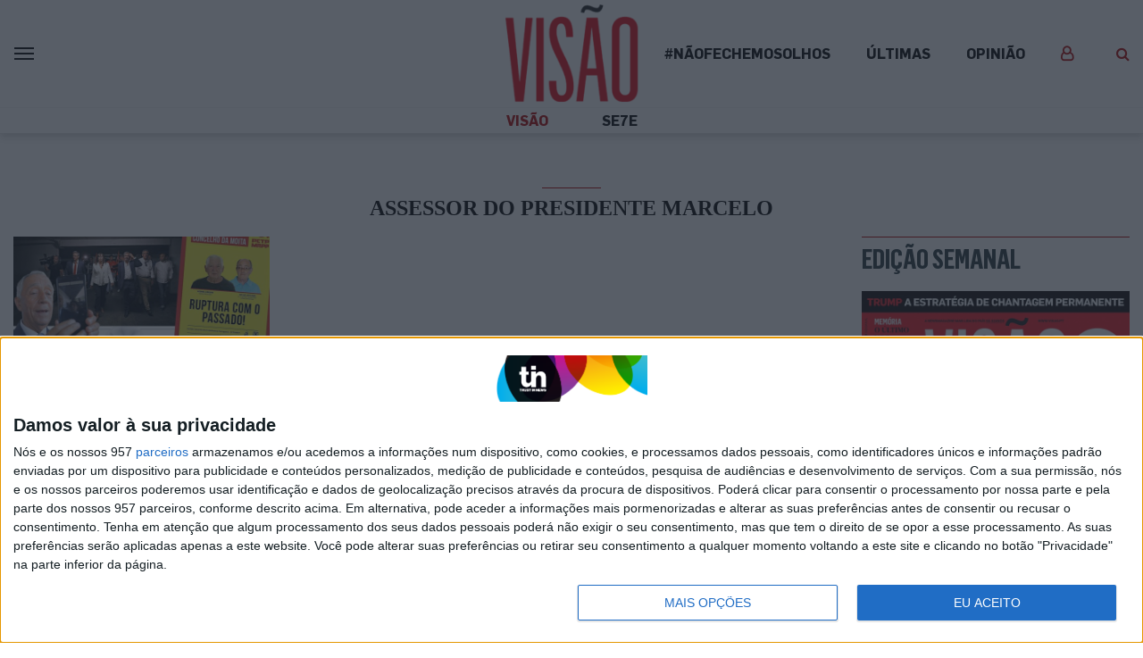

--- FILE ---
content_type: text/html; charset=UTF-8
request_url: https://visao.pt/tag/assessor-do-presidente-marcelo/
body_size: 19306
content:
<!doctype html>
<html lang="pt-PT">
  <head>
  <meta charset="utf-8">
  <meta http-equiv="x-ua-compatible" content="ie=edge">
  <meta name="viewport" content="width=device-width, initial-scale=1, shrink-to-fit=no">
  <!--
:::::::::::::::::::::::::::::::::::::::::::::::::::::::::::::::::::::::::::::::::::::::::::::::::::::::::::::::::::::::::::::
:::::::::::::::::::::::::::::::::::::::::::::::::::::::::::::*:::::::::::::::::::::::::::::::::::::::::::::::::::::::::::::::
::::::::::::::::::::::::::::::::::::::::::::::::**********FFFFFFFFFFF*********:::::::::::::::::::::::::::::::::::::::::::::::
::::::::::::::::::::::::::::::::::::::::::::***************************FF*********:::::::::::::::::::::::::::::::::::::::::::
::::::::::::::::::::::::::::::::::::::::::*********FFFF*****FFF**FFFFFFFFFFFFF**FF***::::::::::::::::::::::::::::::::::::::::
::::::::::::::::::::::::::::::::::::::::*********************F*FFFFIFFFFFFFFFF****FFF***:::::::::::::::::::::::::::::::::::::
:::::::::::::::::::::::::::::::::::::*************************FFFFF****FFFFFFFFFF**********::::::::::::::::::::::::::::::::::
::::::::::::::::::::::::::::::::::******************************************FFFFFFFF*F******:::::::::::::::::::::::::::::::::
::::::::::::::::::::::::::::::***FFFF*****************************************FFFFFFFFF****F**:::::::::::::::::::::::::::::::
::::::::::::::::::::::::::::*FIV$$IF*******************************************FFFFFFFF**FFFF***:::::::::::::::::::::::::::::
:::::::::::::::::::::::::::FV$$$$VFF***********************************************FFFFF***FVIF**::::::::::::::::::::::::::::
:::::::::::::::::::::::::*V$$$$$$VF****************************************************FF***FV$VF*:::::::::::::::::::::::::::
:::::::::::::::::::::::*$$$$$$$$VF********::::::::::::::::::::::::::**************************F$$$*::::::::::::::::::::::::::
::::::::::::::::::::::V$$N$$$$$$VF*******::::::::::::::::::::::::::::**************************F$$$*:::::::::::::::::::::::::
::::::::::::::::::::*$$$NNN$$$$VF********::::::::::::::::::::::::::::***************************I$$$*::::::::::::::::::::::::
:::::::::::::::::::FV$$$NNNN$$VFF********:::::::::::::::::::::::::::::******:::******************F$$$*:::::::::::::::::::::::
::::::::::::::::::F$$NNNNNNN$$IF********:::::::::::::::::::::::::::::::****:::::******************V$$$*::::::::::::::::::::::
:::::::::::::::::*$$NNNNNNN$$VF********::::::::::::::::::::::::::::::::**::::::*******************F$$$$$*::::::::::::::::::::
::::::::::::::::*$NNNNNNNNN$$V********::::::::::::::::::::::::::::::::***::::*********************FV$$$$V*:::::::::::::::::::
:::::::::::::::FNNNNNNNNMNN$$F********:::::::::::::::::::::::::::::::::**::::*********************FIV$$N$I*::::::::::::::::::
::::::::::::::$NNNNNNNNNNNN$VIF*******:::::::::::::::::::::::::::**::::****:*********************FFFV$N$N$F::::::::::::::::::
::::::::::::::$NNNNNNNNNNNN$$V********::::::::::::::::::::::::::********************************FFFFV$NN$$V::::::::::::::::::
::::::::::::::$NNNNNNNNNNNN$VI********:::::::::::::::::::::::::::********************************FFFF$NNN$V::::::::::::::::::
::::::::::::::$NNNNNNNNMMNN$VF*******:::::::::::::::::::::::::::::****:::*::::********************FFF$NNNN$*:::::::::::::::::
::::::::::::::NNNNNNNNNNMNN$IF********::::::::******::::::::::::::::**:::*::::********************FFFVNNNNN$F::::::::::::::::
::::::::::::**NNNNNNNNNNNNN$I****************FFFFFFFF********:::::::**:::***::*********************FFVNNNNNN$*:::::::::::::::
:::::::::::*$$$NNNNMNNNNMNN$I******:******FFFFIFVVFVV$$$$VVFF*********::************FFFIVVVVVVF**FFFFFNNNN$N$F**:::::::::::::
:::::::::::$$FV$$NNNNNNNMMN$F**********FFFF************FIFFFFFFF***************FFFIV$$$$NNNNNN$$IFFFFFNNNNN$$$$V:::::::::::::
::::::::::*FVFFFV$$VVNNMMMN$F**********FF******:::***********F*FF***::****FFFFFVV$$$$$$$$$$$$$$$$$FFFFNNNNNN$$$V:::::::::::::
::::::::::*VF***I$$$$NNNMNN$F*************************FFFFF********:::****FIVIVVVFF********FFFIVV$FFFFNNNNN$VVF*:::::::::::::
:::::::::::**F**FFFV$$NNN$$V***************FFFFFVVVV$$$VVVVIFF***::::::****IVVF**F******FFFFFFFFVVFFFF$NN$$$F**::::::::::::::
:::::::::::::::*F****FV$$$$F**************FFIVF**VV$$VF**FVFF***::::::::***FVVVVVVI$V$$$$V$VVVVFIIFFFF$NNN$FFF*::::::::::::::
:::::::::::::::*****::*F$$$F*******::*********************F*****:::::::****FVVIFFF*FFV$$VFV$$$$VVIFFFF$N$VIF*::::::::::::::..
::::::::::::::::***:::**FV$F*********:************************:::::::::*****FFFFFF****FFFIIIVV$VVIFFFF$N$::F*::::::::::::....
::::::::::::::::***::****FFF********:::::::***************:::::::::::::*****FFF*****FFFFFIIFFIIFFFFFFF$$F::*::::::::.........
:::::::::::::::::**:*****IFF********:::::::::******************:::::::::****FFFF*********FFFFFF***FFFF$$*:*::::::............
:::::::::::::::::**:*****FF*********::::::::::::::*********::::::::::*:******FFFF*****************FFFF$$::::::::.............
:::::::::::::::::*******FVIF*********:::::::::::::::::::::***::::::::::::*****FFF******************FF*$*::::::...............
:::::::::::::::::*******VVVF**********::::::::::::::::******::::::::::::::*****FFF*****************FFF$*::::::::.............
:::::::::::::::::****::*VVF************::::::::::::*****FF**:::::::::::::********FF****************FFFV::::::::::..:::.......
::::::::::::::::::**:::*IFF**************:::::::****FFVI*****::******:*******FFFFIVVF**************FFFF::::::::::::::::......
:::::::::::::::::****::*IFF***********************FVVIF*******FFVIF********FV$$VVVVVVFF*********FFFFFF*:::::::::::::::.......
:::::::::::::::::****::*IFF*********************FV$VF*********FIFFFIF*FFF$$$NN$$$VVVIVVF****FFFFFFFFFF*:::::::::::::::.......
::::::::::::::::::***:**FFF*******************FVVVF***FF*FFFFFFFFFFVIFF$$$$$$$$$$$$VVIV$VFFFFFFFFFFFFF*:::::::::.:::::.......
:::::::::::::::::::****FFIIFF*****************IVFIF*****F********FFFVFFVVVV$$$$$$$VV$VVVVVIFIFFFVIFFFF*::::::::::::.::.......
:::::::::::::::::::::**FFFFIFF***************F$FVVVII******************FFFFFFFV$$$$V$$$$V$$FFFFIIIIIFV*::::::::::::..::::....
:::::::::::::::::::**IVVVFFFIF***************FVIVVVVVVVFF******************FFFFIIVV$$$$V$$$IFFIIVVVVVV*::::::::::::..:...:...
:::::::::::::::::::*****VFFFVF****************FIIF***FVF**:::::::::******FVIVV$$$$$$$$$VVVFFFVVVVVV$VV*::::::::::::.::...:...
:::::::::::::::::::::::*VVFIVIF****************F****************************FIV$$$VFFFFVVF**FVV$$$$VVF:::::::::.::::::.......
::::::::::::::::::::::**VVVFVIFFFF*****F*************:*********************FFFFIIIFF***F***FI$$$$$VVV*:::::::::::::::........
:::::::::::::::::::::::**VVIFFFIF*****FF*************::*******************FFFFFFFFF****FFFFIV$$$VVVVV*:..:::.::::.:..........
::::::::::::::::::::::::*IVVVVIIF*FF*FFFFFF************:::::::*****F*FFFFFFFF**F**FFFFFFVIVV$VVV$$$VF::::::::.::::::::.......
::::::::::::::::::::::::*F$$$VVVFIFF*FI******FF*********:**::::********F*********F*FFFFV$$$$$$$$$$$I*:::::::::::::::::.......
:::::::::::::::::::**::::*$$$$$VV$VVFFF*F*F*FFF************************F*********FFFFFFI$$$$VVVV$$$*:::::::::::::::::::::....
:::::::::::::::::*V*::::::F$V$$$$$$$VIFF*F*F*FF*****************************FFF***FFFFFV$$$$V$$$$$*:::::::::::::.:::::::.....
::::::::::::::::*$$:::::::*$*VV$$$$$VIVVFFFFFVF*F***********************F**FFFFF*F*FFVVV$$$$$$$$V*::::::::::::::.:::::......:
:::::::::::::::F$$$::::::::F**IVV$$$$VVVIVIFFVVFF**********FFF************FFVVVVFFFFFV$$$$$$$$$V::::::.:::::::::..::::......:
:::::::::::::*V$$NV..::...:****FV$$NN$$VVVVV$VVVVFF************************FIIFFFFFF*V$$$$$$$V*:::::::::::::::::::::::......:
:::::::::::*V$$$$$F..::....:*****FV$$$$$$VIFVVVVVFFF****************FFFFFFFFFFFVFFFFI$$$$$$$$F:::::::::::::::::::::.::.......
::::::::**V$$$$$$$*..::.....::****FIVFV$$$$$VVIV$VVII*************FFVIIFFFFFIFFFFFFV$$$$NN$$VF*::::::::::::::::::::::::::....
:::::**V$$$$$$$$$$*:..::.....::********FIVV$$$V$$VVVIIVF*******FFFFVVVVVFFF*FF*FFV$$$$N$$$$$VFF*:::::::::::::::::::::::::::..
::*FV$$$$$$$$$$$$$F:..:::......::********FFIV$$$$$$VVFVVFVFFFFFFFFFVVFVFFIVVVV$$$$$$$$$$NN$$VFF**FF**:::::::::::::::::::::::.
FV$$$$$$$$$$$$$$$$F::.:::.......::**********FFFVV$$$$$$$$VVVFVV$VVV$$$$$$$$$$$$$$$$$$$$$NN$VFF****$N$$VF*:::::::::::.:::::::.
$$$$$$$$$$$$$$$$$$V*:..::.....:..:::************FFFIVVV$V$VVVVVVVV$VVV$V$V$$$$$$$$V$$$$$N$VFF****:*$$NNNN$V*:::::::.:.:::::::
$$$$$$$$$$$$$$$$$$$*::..:.........:::**************FFFFVIVIV$$$$$V$V$$$VV$V$$$VVV$$$V$$$N$FF*****:*$$$NNNNNN$I**:::::::::::::
$$$$$$$$$$$$$$$$$$$V*::..:......::..:::*F*****************FFIIVVV$$$$V$$$$$VVVVVVVVVVV$$NV*****::::FN$NNNNNNNNNNN$V**::::::::
$$$$$$$$$$$$$$$$$$$$I::..:............::*FF*******************FFFFIVVVVVVVVVVVVVVVVVVV$$$F****:::::*$NNNNNNNNNNNNNNNN$F**::::
$$$$$$$$$$$$$$$$$$$$$*::...........:...::*FFF*******************FFFFIIVVVVVVVVIFFIIIIVV$$F***:::::::*NNNNNNNNNNNNNNNNNNN$$IF*
$$$$$$$$$$$$$$$$$$$$$$:::............:...::**FF******************FFFFFFFIFFFFFFFFFFFFIV$V**::::::::::$NNNNNNNNNNNNNNNNNNNNN$$
$$$$$$$$$$$$$$$$$$$$$$F:::................:::**FF**************FFFFFFFFFFFFFFFFFFFFFFFIVF*::::::::V*:*NNNNNNNNNNNNNNNNNNNNNNN
$$$$$$$$$$$$$$$$$$$$$$$*:::.......:.........:::*FFF**************************FFFFFFFFFFV*::::::::*V**FNNNNNNNNNNNNNMNNNNNNNNN
$$$$$$$$$$$$$$$$$$$$$$$$::::......::......::*F**:*FFF**************************FFFFFFFFF*:::::::*FF**NNNNNNNNNNNNNNNNNNNNNNNN
NNNN$$$$$$$$$$$$$$$$$$$$*::::...........:..:F**::::****************************FFFFFFFFF*::::::*FF**$NNNNNNNNNNNNNNNNNNNNNNNN
$$$$$$$$$$$$$$$$$$$$$$$$$:::::..........:.:*F*:::::.:**************************FFFFFF*F*::::::*IF**NNNNNNNNNNNNNNNNNNNNNNNNNN
$$$$$$$$$$$$$$$$$$$$$$$$$*:.::::.......:::*F*:::..::.::FFF*********************FFFFF****::::*FF**F*NMNNNNNNNNNNNNNNNNNNNNNNNN
$$$$$$$$$$$$$$$$$$$$$$$$$$*:..:::........:***:::...::..*FFF********************FFFFF***::*FFF***VF*$NNNNNNNNNNNNNNNNNNNNNNNNN

Em memória do Pedro Oliveira (1972-2021)
-->

              <script>
                (function () {
                        window._egoiaq = window._egoiaq || [];
                        var url = (("https:" == document.location.protocol) ? "https://egoimmerce.e-goi.com/" : "http://egoimmerce.e-goi.com/");
                        var url_cdn = (("https:" == document.location.protocol) ? "https://cdn-te.e-goi.com/" : "http://cdn-te.e-goi.com/");
                        var d = document, g = d.createElement('script'), s = d.getElementsByTagName('script')[0];
                        g.type = 'text/javascript';
                        g.defer = true;
                        g.async = true;
                        g.src = url_cdn + 'egoimmerce.js';
                        s.parentNode.insertBefore(g, s);
                        window._egoiaq.push(['setClientId', 446488]);
                        window._egoiaq.push(['setListId', 72]);
                        
                        window._egoiaq.push(['setTrackerUrl', url + 'collect']);
                        window._egoiaq.push(['trackPageView']);
                    }
                )();
            </script>
            
	<!-- This site is optimized with the Yoast SEO plugin v15.9.2 - https://yoast.com/wordpress/plugins/seo/ -->
	<title>Visão | assessor do Presidente Marcelo</title>
	<meta name="robots" content="noindex, follow" />
	<meta property="og:locale" content="pt_PT" />
	<meta property="og:type" content="article" />
	<meta property="og:title" content="Visão | assessor do Presidente Marcelo" />
	<meta property="og:url" content="https://visao.pt/tin-gallery/galeria-carros-2/attachment/audi-jpg/" />
	<meta property="og:site_name" content="Visão" />
	<meta name="twitter:card" content="summary_large_image" />
	<meta name="twitter:site" content="@Visao_pt" />
	<script type="application/ld+json" class="yoast-schema-graph">{"@context":"https://schema.org","@graph":[{"@type":"Organization","@id":"https://visao.pt/#organization","name":"Vis\u00e3o","url":"https://visao.pt/","sameAs":["https://facebook.com/visaopt","https://www.instagram.com/revista_visao/","https://twitter.com/Visao_pt","https://www.facebook.com/visaopt/","https://www.instagram.com/revista_visao/","https://twitter.com/visao_pt/"],"logo":{"@type":"ImageObject","@id":"https://visao.pt/#logo","inLanguage":"pt-PT","url":"https://images.trustinnews.pt/uploads/sites/5/2019/11/visao-logo.png","width":"1146","height":"830","caption":"Vis\u00e3o"},"image":{"@id":"https://visao.pt/#logo"}},{"@type":"WebSite","@id":"https://visao.pt/#website","url":"https://visao.pt/","name":"Vis\u00e3o","description":"Vis\u00e3o | Not\u00edcias da atualidade nacional e internacional reportagens e multim\u00e9dia","publisher":{"@id":"https://visao.pt/#organization"},"potentialAction":[{"@type":"SearchAction","target":"https://visao.pt/?s={search_term_string}","query-input":"required name=search_term_string"}],"inLanguage":"pt-PT"},{"@type":"CollectionPage","@id":"https://visao.pt/tag/assessor-do-presidente-marcelo/#webpage","url":"https://visao.pt/tag/assessor-do-presidente-marcelo/","name":"Vis\u00e3o | assessor do Presidente Marcelo","isPartOf":{"@id":"https://visao.pt/#website"},"breadcrumb":{"@id":"https://visao.pt/tag/assessor-do-presidente-marcelo/#breadcrumb"},"inLanguage":"pt-PT","potentialAction":[{"@type":"ReadAction","target":["https://visao.pt/tag/assessor-do-presidente-marcelo/"]}]},{"@type":"BreadcrumbList","@id":"https://visao.pt/tag/assessor-do-presidente-marcelo/#breadcrumb","itemListElement":[{"@type":"ListItem","position":"1","item":{"@type":"WebPage","@id":"https://visao.pt/","url":"https://visao.pt/","name":"In\u00edcio"}},{"@type":"ListItem","position":"2","item":{"@type":"WebPage","@id":"https://visao.pt/tag/assessor-do-presidente-marcelo/","url":"https://visao.pt/tag/assessor-do-presidente-marcelo/","name":"assessor do Presidente Marcelo"}}]}]}</script>
	<!-- / Yoast SEO plugin. -->


<link rel='dns-prefetch' href='//visao.pt' />
<link rel='dns-prefetch' href='//sso.trustinnews.pt' />
<link rel='dns-prefetch' href='//accounts.google.com' />
<link rel='dns-prefetch' href='//news.google.com' />
<link rel='dns-prefetch' href='//cdn.radiantmediatechs.com' />
<link rel='dns-prefetch' href='//securepubads.g.doubleclick.net' />
<link rel='dns-prefetch' href='//www.google.com' />
<link rel='dns-prefetch' href='//s.w.org' />
<link rel='dns-prefetch' href='//images.trustinnews.pt' />
<link rel="alternate" type="application/rss+xml" title="Feed de etiquetas Visão &raquo; assessor do Presidente Marcelo" href="https://visao.pt/tag/assessor-do-presidente-marcelo/feed/" />
		<!-- This site uses the Google Analytics by MonsterInsights plugin v7.18.0 - Using Analytics tracking - https://www.monsterinsights.com/ -->
							<script src="//www.googletagmanager.com/gtag/js?id=UA-112271777-2"  type="text/javascript" data-cfasync="false" async></script>
			<script type="text/javascript" data-cfasync="false">
				var mi_version = '7.18.0';
				var mi_track_user = true;
				var mi_no_track_reason = '';
				
								var disableStr = 'ga-disable-UA-112271777-2';

				/* Function to detect opted out users */
				function __gtagTrackerIsOptedOut() {
					return document.cookie.indexOf( disableStr + '=true' ) > - 1;
				}

				/* Disable tracking if the opt-out cookie exists. */
				if ( __gtagTrackerIsOptedOut() ) {
					window[disableStr] = true;
				}

				/* Opt-out function */
				function __gtagTrackerOptout() {
					document.cookie = disableStr + '=true; expires=Thu, 31 Dec 2099 23:59:59 UTC; path=/';
					window[disableStr] = true;
				}

				if ( 'undefined' === typeof gaOptout ) {
					function gaOptout() {
						__gtagTrackerOptout();
					}
				}
								window.dataLayer = window.dataLayer || [];
				if ( mi_track_user ) {
					function __gtagTracker() {dataLayer.push( arguments );}
					__gtagTracker( 'js', new Date() );
					__gtagTracker( 'set', {
						'developer_id.dZGIzZG' : true,
						                    });
					__gtagTracker( 'config', 'UA-112271777-2', {
						forceSSL:true,					} );
										window.gtag = __gtagTracker;										(
						function () {
							/* https://developers.google.com/analytics/devguides/collection/analyticsjs/ */
							/* ga and __gaTracker compatibility shim. */
							var noopfn = function () {
								return null;
							};
							var newtracker = function () {
								return new Tracker();
							};
							var Tracker = function () {
								return null;
							};
							var p = Tracker.prototype;
							p.get = noopfn;
							p.set = noopfn;
							p.send = function (){
								var args = Array.prototype.slice.call(arguments);
								args.unshift( 'send' );
								__gaTracker.apply(null, args);
							};
							var __gaTracker = function () {
								var len = arguments.length;
								if ( len === 0 ) {
									return;
								}
								var f = arguments[len - 1];
								if ( typeof f !== 'object' || f === null || typeof f.hitCallback !== 'function' ) {
									if ( 'send' === arguments[0] ) {
										var hitConverted, hitObject = false, action;
										if ( 'event' === arguments[1] ) {
											if ( 'undefined' !== typeof arguments[3] ) {
												hitObject = {
													'eventAction': arguments[3],
													'eventCategory': arguments[2],
													'eventLabel': arguments[4],
													'value': arguments[5] ? arguments[5] : 1,
												}
											}
										}
										if ( 'pageview' === arguments[1] ) {
											if ( 'undefined' !== typeof arguments[2] ) {
												hitObject = {
													'eventAction': 'page_view',
													'page_path' : arguments[2],
												}
											}
										}
										if ( typeof arguments[2] === 'object' ) {
											hitObject = arguments[2];
										}
										if ( typeof arguments[5] === 'object' ) {
											Object.assign( hitObject, arguments[5] );
										}
										if ( 'undefined' !== typeof arguments[1].hitType ) {
											hitObject = arguments[1];
											if ( 'pageview' === hitObject.hitType ) {
												hitObject.eventAction = 'page_view';
											}
										}
										if ( hitObject ) {
											action = 'timing' === arguments[1].hitType ? 'timing_complete' : hitObject.eventAction;
											hitConverted = mapArgs( hitObject );
											__gtagTracker( 'event', action, hitConverted );
										}
									}
									return;
								}

								function mapArgs( args ) {
									var arg, hit = {};
									var gaMap = {
										'eventCategory': 'event_category',
										'eventAction': 'event_action',
										'eventLabel': 'event_label',
										'eventValue': 'event_value',
										'nonInteraction': 'non_interaction',
										'timingCategory': 'event_category',
										'timingVar': 'name',
										'timingValue': 'value',
										'timingLabel': 'event_label',
										'page' : 'page_path',
										'location' : 'page_location',
										'title' : 'page_title',
									};
									for ( arg in args ) {
										if ( args.hasOwnProperty(arg) && gaMap.hasOwnProperty(arg) ) {
											hit[gaMap[arg]] = args[arg];
										} else {
											hit[arg] = args[arg];
										}
									}
									return hit;
								}

								try {
									f.hitCallback();
								} catch ( ex ) {
								}
							};
							__gaTracker.create = newtracker;
							__gaTracker.getByName = newtracker;
							__gaTracker.getAll = function () {
								return [];
							};
							__gaTracker.remove = noopfn;
							__gaTracker.loaded = true;
							window['__gaTracker'] = __gaTracker;
						}
					)();
									} else {
										console.log( "" );
					( function () {
							function __gtagTracker() {
								return null;
							}
							window['__gtagTracker'] = __gtagTracker;
							window['gtag'] = __gtagTracker;
					} )();
									}
			</script>
				<!-- / Google Analytics by MonsterInsights -->
				<script type="text/javascript">
			window._wpemojiSettings = {"baseUrl":"https:\/\/s.w.org\/images\/core\/emoji\/13.0.1\/72x72\/","ext":".png","svgUrl":"https:\/\/s.w.org\/images\/core\/emoji\/13.0.1\/svg\/","svgExt":".svg","source":{"concatemoji":"https:\/\/visao.pt\/wp-includes\/js\/wp-emoji-release.min.js"}};
			!function(e,a,t){var n,r,o,i=a.createElement("canvas"),p=i.getContext&&i.getContext("2d");function s(e,t){var a=String.fromCharCode;p.clearRect(0,0,i.width,i.height),p.fillText(a.apply(this,e),0,0);e=i.toDataURL();return p.clearRect(0,0,i.width,i.height),p.fillText(a.apply(this,t),0,0),e===i.toDataURL()}function c(e){var t=a.createElement("script");t.src=e,t.defer=t.type="text/javascript",a.getElementsByTagName("head")[0].appendChild(t)}for(o=Array("flag","emoji"),t.supports={everything:!0,everythingExceptFlag:!0},r=0;r<o.length;r++)t.supports[o[r]]=function(e){if(!p||!p.fillText)return!1;switch(p.textBaseline="top",p.font="600 32px Arial",e){case"flag":return s([127987,65039,8205,9895,65039],[127987,65039,8203,9895,65039])?!1:!s([55356,56826,55356,56819],[55356,56826,8203,55356,56819])&&!s([55356,57332,56128,56423,56128,56418,56128,56421,56128,56430,56128,56423,56128,56447],[55356,57332,8203,56128,56423,8203,56128,56418,8203,56128,56421,8203,56128,56430,8203,56128,56423,8203,56128,56447]);case"emoji":return!s([55357,56424,8205,55356,57212],[55357,56424,8203,55356,57212])}return!1}(o[r]),t.supports.everything=t.supports.everything&&t.supports[o[r]],"flag"!==o[r]&&(t.supports.everythingExceptFlag=t.supports.everythingExceptFlag&&t.supports[o[r]]);t.supports.everythingExceptFlag=t.supports.everythingExceptFlag&&!t.supports.flag,t.DOMReady=!1,t.readyCallback=function(){t.DOMReady=!0},t.supports.everything||(n=function(){t.readyCallback()},a.addEventListener?(a.addEventListener("DOMContentLoaded",n,!1),e.addEventListener("load",n,!1)):(e.attachEvent("onload",n),a.attachEvent("onreadystatechange",function(){"complete"===a.readyState&&t.readyCallback()})),(n=t.source||{}).concatemoji?c(n.concatemoji):n.wpemoji&&n.twemoji&&(c(n.twemoji),c(n.wpemoji)))}(window,document,window._wpemojiSettings);
		</script>
		<style type="text/css">
img.wp-smiley,
img.emoji {
	display: inline !important;
	border: none !important;
	box-shadow: none !important;
	height: 1em !important;
	width: 1em !important;
	margin: 0 .07em !important;
	vertical-align: -0.1em !important;
	background: none !important;
	padding: 0 !important;
}
</style>
	<link rel='stylesheet' id='wp-block-library-css'  href='https://visao.pt/wp-includes/css/dist/block-library/style.min.css' type='text/css' media='all' />
<link rel='stylesheet' id='wp-block-library-theme-css'  href='https://visao.pt/wp-includes/css/dist/block-library/theme.min.css' type='text/css' media='all' />
<link rel='stylesheet' id='tin-sso-css'  href='https://visao.pt/content/plugins/tin-sso/public/css/tin-sso-public.css' type='text/css' media='all' />
<link rel='stylesheet' id='dip-gutenberg-media-blocks-css'  href='https://visao.pt/content/plugins/dip-gutenberg-media-blocks//assets/dist/styles/public-09d4ff04.css' type='text/css' media='all' />
<link rel='stylesheet' id='dip-gutenberg-media-blocks_gutenberg-css'  href='https://visao.pt/content/plugins/dip-gutenberg-media-blocks//assets/dist/styles/gutenberg-09d4ff04.css' type='text/css' media='all' />
<link rel='stylesheet' id='dashicons-css'  href='https://visao.pt/wp-includes/css/dashicons.min.css' type='text/css' media='all' />
<link rel='stylesheet' id='egoi-for-wp-css'  href='https://visao.pt/content/plugins/smart-marketing-for-wp/public/css/egoi-for-wp-public.css' type='text/css' media='' />
<link rel='stylesheet' id='tin-publishing-sites-css'  href='https://visao.pt/content/plugins/tin-publishing-sites/assets/dist/styles/public-bc0808e7.css' type='text/css' media='all' />
<link rel='stylesheet' id='tin-publishing-sites_gutenberg-css'  href='https://visao.pt/content/plugins/tin-publishing-sites/assets/dist/styles/gutenberg-bc0808e7.css' type='text/css' media='all' />
<link rel='stylesheet' id='sage/main.css-css'  href='https://visao.pt/content/themes/tin-visao-theme/dist/styles/main_4ce4dc6d.css' type='text/css' media='all' />
<script type='text/javascript' src='https://visao.pt/content/plugins/smart-marketing-for-wp/admin/js/egoi-for-wp-canvas.js' id='canvas-loader-js'></script>
<script type='text/javascript' src='https://visao.pt/wp-includes/js/jquery/jquery.min.js' id='jquery-core-js'></script>
<script type='text/javascript' id='monsterinsights-frontend-script-js-extra'>
/* <![CDATA[ */
var monsterinsights_frontend = {"js_events_tracking":"true","download_extensions":"doc,pdf,ppt,zip,xls,docx,pptx,xlsx","inbound_paths":"[]","home_url":"https:\/\/visao.pt","hash_tracking":"false","ua":"UA-112271777-2"};
/* ]]> */
</script>
<script type='text/javascript' src='https://visao.pt/content/plugins/google-analytics-for-wordpress/assets/js/frontend-gtag.min.js' id='monsterinsights-frontend-script-js'></script>
<script type='text/javascript' id='sso-js-client-js-extra'>
/* <![CDATA[ */
var tinssoConfig = {"ajaxUrl":"https:\/\/visao.pt\/wp-admin\/admin-ajax.php?shortinit=true","oauth":{"authorizeUrl":"https:\/\/sso.trustinnews.pt\/oauth2\/authorize\/","resourceOwnerDetails":"https:\/\/sso.trustinnews.pt\/api\/v1\/accounts\/me\/","clientId":"nksgV74SW3DS2sHDovEUUo5pyACE7yEdYWA3a4jB","crossStateFrameUrl":"https:\/\/sso.trustinnews.pt\/sso\/cross-state\/","redirectUri":"https:\/\/visao.pt\/sso-loading\/","crossStateLogoutFrameUrl":"https:\/\/sso.trustinnews.pt\/sso\/cross-state\/logout\/","signupUrl":"https:\/\/sso.trustinnews.pt\/accounts\/signup\/","frameUrl":"https:\/\/sso.trustinnews.pt\/oauth2\/authorize\/?client_id=nksgV74SW3DS2sHDovEUUo5pyACE7yEdYWA3a4jB&response_type=code&redirect_uri=https:\/\/visao.pt\/sso-loading\/","logoutButtonUrl":"https:\/\/sso.trustinnews.pt\/accounts\/logout\/","socialLoginUrl":"https:\/\/sso.trustinnews.pt\/api\/v1\/accounts\/social\/google\/","mobileCookieName":"tin_sso_mobile_auth"},"isUserLoggedIn":""};
/* ]]> */
</script>
<script type='text/javascript' src='https://sso.trustinnews.pt/static/tin-cross-state.min.js?v=1.3.3' id='sso-js-client-js'></script>
<script type='text/javascript' src='https://visao.pt/content/plugins/tin-sso/public/js/tin-sso.jquery.js' id='tin-sso-js'></script>
<script type='text/javascript' src='https://visao.pt/content/plugins/dip-gutenberg-media-blocks//assets/dist/scripts/public-09d4ff04.js' id='dip-gutenberg-media-blocks-js'></script>
<script type='text/javascript' id='ajax-script-js-extra'>
/* <![CDATA[ */
var ajax_object = {"ajax_url":"https:\/\/visao.pt\/wp-admin\/admin-ajax.php"};
/* ]]> */
</script>
<script type='text/javascript' src='https://visao.pt/content/plugins/smart-marketing-for-wp/public/js/egoi-for-wp-forms.js' id='ajax-script-js'></script>
<script type='text/javascript' id='tin-publishing-sites-js-extra'>
/* <![CDATA[ */
var loadedFonts = ["Noto Serif","Noto Serif","Flama Condensed","Oswald","Roboto"];
var currentPostId = [null];
var pubSlug = ["MO"];
var mobileApp = [""];
var RMPlicenseKey = "eWRkcW9la2V2ekAxNjg0MzIz";
var RMPAlternative = {"hide":""};
var pub = {"vert":[],"horz":[],"oop":[],"fEnd":[]};
/* ]]> */
</script>
<script type='text/javascript' src='https://visao.pt/content/plugins/tin-publishing-sites/assets/dist/scripts/public-bc0808e7.js' id='tin-publishing-sites-js'></script>
<script type='text/javascript' src='https://accounts.google.com/gsi/client' async defer></script><script type='text/javascript' src='https://news.google.com/swg/js/v1/swg.js' async subscriptions-control="manual"></script><script type='text/javascript' src='https://news.google.com/swg/js/v1/swg-gaa.js' async></script><script type='text/javascript' src='https://cdn.radiantmediatechs.com/rmp/9.2.2/js/rmp.min.js' id='rmp-js'></script>
<script type='text/javascript' src='https://securepubads.g.doubleclick.net/tag/js/gpt.js' id='gpt-js'></script>
<link rel="wlwmanifest" type="application/wlwmanifest+xml" href="https://visao.pt/wp-includes/wlwmanifest.xml" /> 

<style type="text/css">
.tin_partnership-template .auto-pub,
.partnership-popup .auto-pub,
.partnership-popup [data-pub-formatid="Leaderboard"] {
  display: none !important;
}
body:not(.wp-admin) .sidebar-block-wrapper .sidebar-block-free .sidebar-block-free-inner > div.is-style-two-columns + .auto-pub {
    flex-basis: auto;
}
	.egoi-bell a {
		position: fixed;
    	z-index: 999999999;
    	border: none;
    	bottom: 70px;
    	right: 15px;
		height: 50px;
		width: 50px;
		cursor: pointer;
		border-radius: 50%;
		border-width: 0;
		border-style: solid;
		box-shadow: 0 1px 3px 0 rgba(0, 0, 0, 0.28);
		color: #F0F0F0;
    	border-color: #c42d2f;
    	background-color: #c42d2f;
		display: block;
		padding: 10px 10px 0px 12px;
	}
	
	.egoi-bell svg {
		fill: white;
	}
</style>

<link href="https://cdn3.richaudience.com/ab083674fb8200b877a6983126e4477d/publicoComunicacao/prebid.js" rel="preload" as="script">
<link href="https://cdn3.richaudience.com/ab083674fb8200b877a6983126e4477d/publicoComunicacao/bundle.js" rel="preload" as="script">
<link href="https://cdn3.richaudience.com/ab083674fb8200b877a6983126e4477d/publicoComunicacao/init.js" rel="preload" as="script">

<script>
    let raCreateWrapper = document.createElement('script');
    raCreateWrapper.async = 'async';
    raCreateWrapper.src = 'https://cdn3.richaudience.com/ab083674fb8200b877a6983126e4477d/publicoComunicacao/init.js';
    document.querySelector('head').appendChild(raCreateWrapper);
</script><link rel='stylesheet' type='text/css' href='https://fonts.googleapis.com/css?family=Noto+Serif:300,400,600,700,800' media='all' /><link rel='stylesheet' type='text/css' href='https://fonts.googleapis.com/css?family=Noto+Serif:300,400,600,700,800' media='all' /><link rel='stylesheet' type='text/css' href='https://fonts.googleapis.com/css?family=Oswald:300,400,600,700,800' media='all' /><link rel='stylesheet' type='text/css' href='https://fonts.googleapis.com/css?family=Roboto:300,400,600,700,800' media='all' /><!-- Marfeel ID -->
<script type="text/javascript">
    // @codingStandardsIgnoreLine
    function e(e){var t=!(arguments.length>1&&void 0!==arguments[1])||arguments[1],c=document.createElement("script");c.src=e,t?c.type="module":(c.async=!0,c.type="text/javascript",c.setAttribute("nomodule",""));var n=document.getElementsByTagName("script")[0];n.parentNode.insertBefore(c,n)}function t(t,c,n){var a,o,r;null!==(a=t.marfeel)&&void 0!==a||(t.marfeel={}),null!==(o=(r=t.marfeel).cmd)&&void 0!==o||(r.cmd=[]),t.marfeel.config=n,t.marfeel.config.accountId=c;var i="https://sdk.mrf.io/statics";e("".concat(i,"/marfeel-sdk.js?id=").concat(c),!0),e("".concat(i,"/marfeel-sdk.es5.js?id=").concat(c),!1)}!function(e,c){var n=arguments.length>2&&void 0!==arguments[2]?arguments[2]:{};t(e,c,n)}(window,1508,{} /*config*/);
</script>
<meta name='google-signin-client_id' content='238443775459-tsa1l04khl99m6fpl4rel1v86f5t3j8q.apps.googleusercontent.com' /><link rel="icon" href="https://images.trustinnews.pt/uploads/sites/5/2019/11/cropped-favicon-32x32.jpg" sizes="32x32" />
<link rel="icon" href="https://images.trustinnews.pt/uploads/sites/5/2019/11/cropped-favicon-192x192.jpg" sizes="192x192" />
<link rel="apple-touch-icon" href="https://images.trustinnews.pt/uploads/sites/5/2019/11/cropped-favicon-180x180.jpg" />
<meta name="msapplication-TileImage" content="https://images.trustinnews.pt/uploads/sites/5/2019/11/cropped-favicon-270x270.jpg" />

      <style>
        .site-header .navbar .navbar-menu .brands-menu .menu-item-home > a,
        .site-header .navbar .navbar-menu .brands-menu-bar .menu-item-home > a {
          color: #af0000
        }
    </style>
  </head>
  <body class="archive tag tag-assessor-do-presidente-marcelo tag-22989 wp-embed-responsive sidebar-primary app-data index-data archive-data tag-data tag-22989-data tag-assessor-do-presidente-marcelo-data">
    <style>

      .header-primary-bar,
    #navbarMenu,
    header.site-header .navbar .navbar-menu {
      background-color: white;
    }

    header.site-header .navbar-toggler .icon-bar {
      background-color: black;
    }

    header.site-header .navbar-toggler{
      color: black;
    }

    .sticky-footer,
    .sticky-footer .sticky-footer-toggler {
      background-color: black;
      color: white;
    }

    .site-header .navbar .navbar-menu form button {
      border-color: rgba(0, 0, 0, 0.1);
    }

    .site-header .navbar .navbar-menu .brands-menu-bar,
    .site-header .navbar .collapsible .brands-menu {
      border-bottom-color: rgba(0, 0, 0, 0.1);
    }

    .site-header .navbar .collapsible .social-menu {
      border-top-color: rgba(0, 0, 0, 0.1);
    }

    .site-header .navbar .navbar-menu .header-links-menu .menu-item.highlight > a,
    .site-header .navbar .navbar-menu .primary-menu .menu-item.highlight > a,
    .site-header .navbar .navbar-menu .primary-menu .menu-item.highlight > span,
    .site-header .navbar .navbar-menu .search-form .search-field-wrapper .fa,
    .site-header .navbar .navbar-menu .header-user-menu .fa,
    .site-header .navbar .navbar-menu .search-form button[type=submit] {
      color: #af0000;
    }

    .site-header .navbar .webpush-icon svg {
      fill: #af0000;
    }

      
  
      header.site-header .navbar .navbar-menu,
    header.site-header .navbar .navbar-collapse .collapsible {
      background-color: #ffffff;
    }
  
  header .navbar .header-user-menu #headerUserMenu {
      border-color: #af0000;
    }

  header .navbar  .header-user-menu #headerUserMenu::before {
    border-bottom-color:  #af0000;
  }

  
      article.premium-article-detail .paywall-blocker,
    .dip-article-block.premium-article-block .premium-article-flag,
    .tin-newsletter-segment .exclusive-label .premium-article-flag,
    .tin-newsletter-inline-segment .exclusive-label .premium-article-flag {
      background-color: #fee500
    }
  
      article.premium-article-detail .paywall-blocker,
    .dip-article-block.premium-article-block .premium-article-flag,
    .tin-newsletter-segment .exclusive-label .premium-article-flag,
    .tin-newsletter-inline-segment .exclusive-label .premium-article-flag {
      color: #000000 !important;
    }
  
  article.premium-article-detail .paywall-blocker button.btn-dark {
    color: #fee500
  }

  .article-category a,
  article.type-post .entry-content > p:first-of-type::first-letter,
  .dip-article-block.is-style-normal .article-block-section a,
  .dip-article-block.is-style-author-highlight .article-block-section a,
  .dip-article-block.is-style-simple .article-block-section a,
  .dip-article-block.is-style-two-columns .article-block-section a,
  .dip-article-block.is-style-two-columns-full .article-block-section a,
  .dip-article-block.is-style-text-highlight .article-block-section a,
  .dip-article-block.is-style-vertical-image-content-below .article-block-section a,
  .dip-article-block.is-style-image-highlight-content-below .article-block-section a {
    color: #af0000;
  }

  .article-category a:hover,
  .dip-article-block.is-style-normal .article-block-section a:hover,
  .dip-article-block.is-style-normal .article-block-section a:focus,
  .dip-article-block.is-style-simple .article-block-section a:hover,
  .dip-article-block.is-style-simple .article-block-section a:focus,
  .dip-article-block.is-style-author-highlight .article-block-section a:hover,
  .dip-article-block.is-style-author-highlight .article-block-section a:focus,
  .dip-article-block.is-style-two-columns .article-block-section a:hover,
  .dip-article-block.is-style-two-columns .article-block-section a:focus,
  .dip-article-block.is-style-two-columns-full .article-block-section a:hover,
  .dip-article-block.is-style-two-columns-full .article-block-section a:focus,
  .dip-article-block.is-style-text-highlight .article-block-section a:hover,
  .dip-article-block.is-style-text-highlight .article-block-section a:focus,
  .dip-article-block.is-style-vertical-image-content-below .article-block-section a:focus,
  .dip-article-block.is-style-vertical-image-content-below .article-block-section a:hover,
  .dip-article-block.is-style-image-highlight-content-below .article-block-section a:focus
  .dip-article-block.is-style-image-highlight-content-below .article-block-section a:hover {
    color: rgba(175, 0, 0, 0.8);
  }

  .template-newsletters-subscription .tin-newsletter-segment a.btn.btn-submit,
  .template-newsletters-subscription .tin-newsletter-segment button[data-toggle='modal'],
  .template-newsletters-subscription .tin-newsletter-segment-form-top button[type='submit'],
  .template-newsletters-subscription .tin-newsletter-segment .segment-custom-checkbox,
  .tin-newsletter-segment .bordered {
    border-color: #af0000;
  }
  .template-newsletters-subscription .tin-newsletter-segment a.btn.btn-submit:hover,
  .template-newsletters-subscription .tin-newsletter-segment button[data-toggle='modal']:hover,
  .template-newsletters-subscription .tin-newsletter-segment-form-top button[type='submit']:hover {
    background-color: rgba(175, 0, 0, 0.8);
;
  }
  .template-newsletters-subscription .tin-newsletter-segment a.btn.btn-submit,
  .template-newsletters-subscription .tin-newsletter-segment button[data-toggle='modal'],
  .template-newsletters-subscription .tin-newsletter-segment-form-top button[type='submit'],
  .template-newsletters-subscription .tin-newsletter-segment button[data-toggle='modal']:active,
  .template-newsletters-subscription .tin-newsletter-segment .segment-checkbox:checked ~ .segment-custom-checkbox,
  .tin-newsletter-segment .rounded-icon {
    background-color: #af0000;
  }
  .template-newsletters-subscription .tin-newsletter-segment a.btn.btn-submit:active,
  .template-newsletters-subscription .tin-newsletter-segment button[data-toggle='modal']:active {
    border-color: #af0000;
  }

  .template-newsletters-subscription .tin-newsletter-segment a.btn.btn-submit:focus,
  .template-newsletters-subscription .tin-newsletter-segment button[data-toggle='modal']:focus,
  .template-newsletters-subscription .tin-newsletter-segment button[data-toggle='modal']:active:focus {
    box-shadow: 0 0 0 0.2rem rgba(175, 0, 0, 0.25);
;
  }

  .template-newsletters-subscription .newsletters-subscription-excerpt {
    color: #af0000;
  }

  .template-newsletters-subscription .tin-newsletter-segment .segment-checkbox:active ~ .segment-custom-checkbox {
    background-color: rgba(175, 0, 0, 0.8);
;
  }

  .template-newsletters-subscription .tin-newsletter-segment .segment-checkbox:disabled ~ .segment-custom-checkbox {
    background-color: #af0000;
  }

  .tin-highlight-box {
    border-color: #af0000;
    background-color: unset !important;
  }

  .wp-block-pullquote blockquote p::before,
  .wp-block-pullquote blockquote p::after {
    color: #af0000 !important;
  }

  .wp-admin .edit-post-visual-editor a {
    text-decoration: none;
  }

  a {
    transition: color 0.35s ease-in-out;
  }

  body main .entry-content a {
    border-bottom-color: #af0000;
  }

  body main .entry-content a:hover,
  body main .entry-content a:active,
  body main .entry-content a:focus {
    border-bottom-color: rgba(175, 0, 0, 0.8);
  }

  .tin-title::before,
  .taboola-bellow-article .trc_rbox_header_span:before {
    border-top-color: #af0000 !important;
  }

  /* HELPERS */
  .text-primary {
    color: #af0000;
  }

  .text-secondary {
    color: #af0000;
  }

  .bg-primary {
    background-color: #af0000;
    color: #ffffff;
  }

  .bg-secondary {
    background-color: #8894a6;
  }

  /* WIDGETS */
  .widget ul li::before {
    color: #8894a6;
  }
  .widget h3::before,
  .tin-publications-widget .tin-widget-publication .info {
    border-top-color: #af0000;
  }

  /* BLOCKS */
  .dip-article-block.dip-article-block-bg {
    background-color: #af0000;
  }

  .dip-article-block .article-block-status {
    background-color: #af0000;
    color: #ffffff;
  }

  .dip-article-block .article-block-status {
    background-color: #af0000;
    color: #ffffff;
  }

  .dip-article-block.dip-article-block-bg {
    color: #ffffff
  }

  .dip-article-block.dip-article-block-bg .article-block-title:hover,
  .dip-article-block.dip-article-block-bg .article-block-title:active,
  .dip-article-block.dip-article-block-bg .article-block-title:focus,
  .dip-article-block.dip-article-block-bg .article-block-section a:hover,
  .dip-article-block.dip-article-block-bg .article-block-section a:active,
  .dip-article-block.dip-article-block-bg .article-block-section a:focus {
    color: rgba(255, 255, 255, 0.8);
;
  }


  .dip-article-block .article-block-author img {
    border-color: #af0000;
  }

  .dip-article-block.dip-article-block-bg .article-block-author img {
    border-color: #ffffff;
  }

  .dip-article-block ul.article-block-related li::before {
    color: #8894a6;
  }

  /* Block titles */
  .section-block-container > h2::before,
  .grid-block-wrapper > h2::before {
    border-top-color: #af0000;
  }

  /* HEADER */
  .site-header .navbar-collapse .header-sidebar a:hover,
  .site-header .navbar-collapse .header-sidebar a:focus,
  .site-header .navbar-collapse .header-sidebar .active a,
  .site-header .navbar-collapse .header-sidebar a.active,
  .site-header .navbar-collapse .header-sidebar a:active {
    color: rgba(136, 148, 166, 0.8);
  }

  .navbar-toggler:not(.collapsed) .icon-bar {
    background-color: #8894a6;
  }

  .site-header .navbar .navbar-menu .brands-menu .current-category-ancestor > a
  .site-header .navbar .navbar-menu .brands-menu .current-post-ancestor > a
  .site-header .navbar .navbar-menu .brands-menu .current-menu-item > a,
  .site-header .navbar .navbar-menu .brands-menu-bar .showMoreButton,
  .site-header .navbar .header-user-menu #headerUserMenu a,
  .site-header .navbar .navbar-menu .brands-menu-bar .current-category-ancestor > a,
  .site-header .navbar .navbar-menu .brands-menu-bar .current-post-ancestor > a,
  .site-header .navbar .navbar-menu .brands-menu-bar .current-menu-item > a {
    color: #af0000;
  }
  .site-header .sticky-part .sticky-bar-extra .submenu-bar {
    background-color: #af0000;
  }

  .site-header .sticky-part .sticky-bar-extra .submenu-bar .menu-item > a {
    color: #ffffff;
  }

  .site-header .sticky-part .sticky-bar-extra .submenu-bar .showMoreButton {
    color: #ffffff;
  }

  .last-hour-highlight .last-hour-highlight-inner:hover,
  .last-hour-highlight .last-hour-highlight-inner:hover i {
    color: rgba(255, 255, 255, 0.8);
  }

  /* Gutenberg - Related Articles */
  .tin-related-articles-block ul {
    color: #8894a6;
  }

  /* Page contents */
  .article a,
  .entry-title a {
    color: #8894a6;
  }

  .search-detail-wrapper .search-form .search-field-wrapper > i,
  .search-detail-wrapper .search-form .search-field-wrapper button {
    color: #af0000;
  }

  .search-detail-wrapper {
    border-color: #af0000;
  }

  /* C2A borders */
  .thick-border {
    border-color: #af0000;
  }

  /* Back to top */
  .back-to-top {
    color: #8894a6;
  }

  .back-to-top:hover,
  .back-to-top:active,
  .back-to-top:focus {
    color: rgba(136, 148, 166, 0.8);
  }

  /* Article detail */
  .single-post .content .article-authors {
    border-bottom-color: #af0000;
  }

  body:not(.wp-admin) .item-list .author img,
  .single-post .content .article-authors .author img,
  .single-tin_author .author-full-info .author-photo img {
    border-color: #af0000;
  }

  .single-post .content .article-authors .sponsor-name {
    color: #8894a6;
  }
  /* Footer */
  .sticky-footer .sticky-footer-close {
    color: #fee500;
  }

  .sticky-footer .sticky-footer-container .sticky-footer-image img {
    border-color: #fee500;
  }

  /* Call to actions */
  .tin-call-to-action-block-wrapper .btn {
    border-color: #af0000;
    background-color: #af0000;
    border-color: #fee500;
    background-color: #fee500;
    color: #000000;
  }

  .tin-call-to-action-block-wrapper .btn:hover,
  .tin-call-to-action-block-wrapper .btn:not(:disabled):not(.disabled):active,
  .tin-call-to-action-block-wrapper .btn:focus {
          border-color: rgba(254, 229, 0, 0.8);
;
      background-color: rgba(254, 229, 0, 0.8);
;
        box-shadow: none;
  }

  .sticky-footer-subscriptions .sticky-footer-btn {
    border-color: #fee500;
    background-color: #fee500;
  }

  .sticky-footer-subscriptions .sticky-footer-btn:hover,
  .sticky-footer-subscriptions .sticky-footer-btn:not(:disabled):not(.disabled):active,
  .sticky-footer-subscriptions .sticky-footer-btn:focus {
    border-color: rgba(254, 229, 0, 0.8);
;
    background-color: rgba(254, 229, 0, 0.8);
;
    box-shadow: none;
  }

  /* Newsletter block */
  .newsletter-block-wrapper button[type='submit'] {
    background-color: #af0000;
    border-color: #af0000;
  }

  .newsletter-block-wrapper button[type='submit']:not(:disabled):focus,
  .newsletter-block-wrapper button[type='submit']:not(:disabled):active:focus {
    box-shadow: 0 0 0 0.2rem rgba(175, 0, 0, 0.25);
;
  }

  .newsletter-block-wrapper button[type='submit']:not(:disabled):active {
    background-color: rgba(175, 0, 0, 0.8);
;
    border-color: rgba(175, 0, 0, 0.8);
;
  }


  .newsletter-block-wrapper form .help-anchor {
    color: #af0000;
  }

  .newsletter-block-wrapper form .info {
    color: #8894a6;
  }

  .background-section-wrapper .section-title:not(.has-text-align-center)::before {
      border-color: #af0000;
  }

  .section-block-container h2 {
    border-top-color: #af0000;
  }

  /* Simple message */
  .simple-message {
    background-color: #af0000;
    color: #ffffff;
  }

  .dip-article-block .article-block-post-format {
    background-color: #af0000;
    color: #ffffff;
  }

  /* Forms */
  .form-control:focus {
    border-color: rgba(175, 0, 0, 0.8);
;
  }
</style>
<style>
      .widget_recent_entries ul a,
    .tin-tops-widget  .tin-widget-articles-item h4,
    body.single-post .page-header .entry-title,
    .dip-article-block .article-block-title h4,
        main h1.entry-title,
    .tin-newsletter-segment .newsletter-segment-title h4 {
      font-family: 'Noto Serif';
    }

  
      .multimedia-block-wrapper h2,
    .grid-title,
    .section-block-container h2,
    .widget h3,
    .article-content-box h3,
    .partnership-block-title h3,
    .archive .page-header .entry-title,
    .template-newsletters-subscription .page-header .entry-title,
    .template-newsletters-subscription .newsletters-subscription-excerpt,
    .tin-newsletter-segment .newsletter-segment-period,
    .tin-newsletter-segment .btn,
    .tin-newsletter-segment-popup .info,
    .tin-newsletter-segment-popup .btn,
    .newsletter-segment-period,
        body:not(.wp-admin) h2.section-title {
      font-family: 'Flama Condensed';
    }
  
      body:not(.wp-admin),
    body.wp-admin .edit-post-layout__content,
    .newsletter-segment-title h4,
    .search-detail-wrapper .search-form .search-field-wrapper button {
      font-family: 'Noto Serif';
    }
  </style>
    <header class="site-header">
  
  <div class="sticky-part">
    <nav class="navbar">
              <!-- END: Header sticky bar -->
<div class="navbar-menu ">
  <!-- START: Primary header bar -->
  <div class="container d-flex justify-content-between align-items-center header-primary-bar position-relative">
        <button type="button" class="collapsed navbar-toggler"
            data-toggle="collapse"
            aria-label="Menu"
            data-target="#navbarMenu"
            aria-expanded="false"
            aria-controls="nav-primary">
      <span class="icon-bar top-bar"></span>
      <span class="icon-bar middle-bar"></span>
      <span class="icon-bar bottom-bar"></span>
    </button>
    
          <a class="brand" attr-on-search="hide"
      href="https://visao.pt/"
    >
      <img class="d-none d-md-block" src="https://images.trustinnews.pt/uploads/sites/5/2019/11/Logo_Visão_120px.png" alt="Visão">
      <img class="d-md-none" src="https://images.trustinnews.pt/uploads/sites/5/2019/11/Logo_Visão_120px.png" alt="Visão">
</a>
    
    <div class="header-links" attr-on-search="hide">
              <ul id="menu-submenu-visao" class="header-links-menu d-none d-md-flex"><li id="menu-item-2234245" class="menu-item menu-item-type-custom menu-item-object-custom menu-item-2234245"><a href="https://visao.pt/atualidade/nao-fechem-os-olhos/">#NÃOFECHEMOSOLHOS</a></li>
<li id="menu-item-1844367" class="menu-item menu-item-type-custom menu-item-object-custom menu-item-1844367"><a href="https://visao.pt/ultimas/">ÚLTIMAS</a></li>
<li id="menu-item-1817736" class="menu-item menu-item-type-custom menu-item-object-custom menu-item-1817736"><a href="https://visao.pt/opiniao/">OPINIÃO</a></li>
</ul>
          </div>

    
    <div id='egoi-wp-378c8f7998fcc4abc9e1d3ba3ec45ff0' class='webpush-icon' attr-on-search='hide' title='Ativar/Desativar notificações'></div>

    <div class="header-user-menu" attr-on-search="hide">
    <a tabindex="1" data-container="body" data-toggle="collapse" href="#headerUserMenu" >
        <span class="fa-stack">
            <i class="fa fa-user-o"></i>
            <i class="fa fa-stack-1x"></i>
        </span>
    </a>
    <div class="collapse" id="headerUserMenu">
        <div id="authenticatedUserCollapse">
            <ul>
                <li>
                    <div>
                        <span>Olá, </span>
                        <span id="headerUserName"></span>
                    </div>
                </li>
                                    <li>
                        <a href="https://visao.pt/area-pessoal/" rel="noopener noreferrer nofollow">
                            A minha conta                        </a>
                    </li>
                                <li><a data-tinsso-logout="">Sair</a></li>
            </ul>
        </div>
        <div id="notAuthenticatedUserCollapse">
            <ul>
                <li><a data-tinsso-login="">Entrar</a></li>
                <li><a data-tinsso-signup="">Registo</a></li>
            </ul>
        </div>
    </div>
</div>


    <form role="search" method="get" action="https://visao.pt/" class="search-form">
      <div class="search-field-wrapper">
        <i class="fa fa-search" aria-hidden="true"></i>
        <input type="search" autocomplete="off" class="d-none"
          placeholder="Pesquise..." value="" name="s"
        />
        
      </div>

      <div class="search-buttons d-none" attr-on-search="show">
        <button type="submit" class="btn" attr-on-search="show">
          <i class="fa fa-chevron-right d-md-none" aria-hidden="true"></i>
          <span class="d-none d-md-inline">Pesquisar</span>
        </button>

        <button class="btn search-cancel" attr-on-search="show">
          <i class="fa fa-times d-md-none" aria-hidden="true"></i>
          <span class="d-none d-md-inline">Cancelar</span>
        </button>
      </div>
    </form>
      </div>
  <!-- END: Primary header bar -->

            <div class="brands-menu-bar">
                  <ul id="menu-canais" class="brands-menu container-fluid"><li id="menu-item-658695" class="menu-item menu-item-type-post_type menu-item-object-page menu-item-home menu-item-658695"><a href="https://visao.pt/">Visão</a></li>
<li id="menu-item-658700" class="menu-item menu-item-type-taxonomy menu-item-object-category menu-item-658700"><a href="https://visao.pt/visaose7e/">Se7e</a></li>
</ul>
                <a class="showMoreButton" aria-hidden="true"></a>
      </div>
    
  <!-- START: Navbar collapse -->
  <div class="collapse navbar-collapse" id="navbarMenu">
    <div class="collapsible">
              <ul id="menu-canais-1" class="brands-menu container"><li class="menu-item menu-item-type-post_type menu-item-object-page menu-item-home menu-item-658695"><a href="https://visao.pt/">Visão</a></li>
<li class="menu-item menu-item-type-taxonomy menu-item-object-category menu-item-658700"><a href="https://visao.pt/visaose7e/">Se7e</a></li>
</ul>
      
      <div class="social-menu container">
    <a target="_blank" href="https://www.facebook.com/visaopt/">
    <i class="fa fa-facebook" aria-hidden="true"></i>
  </a>
      <a target="_blank" href="https://twitter.com/visao_pt/">
    <i class="fa fa-twitter" aria-hidden="true"></i>
  </a>
      <a target="_blank" href="https://www.instagram.com/revista_visao/">
    <i class="fa fa-instagram" aria-hidden="true"></i>
  </a>
      <a target="_blank" href="https://visao.pt/feed/">
    <i class="fa fa-rss" aria-hidden="true"></i>
  </a>
  </div>

              <ul id="menu-submenu-visao-1" class="primary-menu container"><li class=' menu-item menu-item-type-custom menu-item-object-custom'><a href='https://visao.pt/atualidade/nao-fechem-os-olhos/'>#NÃOFECHEMOSOLHOS</a></li>
<li class=' menu-item menu-item-type-custom menu-item-object-custom'><a href='https://visao.pt/ultimas/'>ÚLTIMAS</a></li>
<li class=' menu-item menu-item-type-custom menu-item-object-custom'><a href='https://visao.pt/opiniao/'>OPINIÃO</a></li>
</ul>
      
              <ul id="menu-submenu-visao-2" class="header-links-menu container d-flex d-md-none"><li itemscope="itemscope" itemtype="https://www.schema.org/SiteNavigationElement" class="menu-item menu-item-type-custom menu-item-object-custom menu-item-2234245 nav-item"><a title="#NÃOFECHEMOSOLHOS" href="https://visao.pt/atualidade/nao-fechem-os-olhos/" class="nav-link">#NÃOFECHEMOSOLHOS</a></li>
<li itemscope="itemscope" itemtype="https://www.schema.org/SiteNavigationElement" class="menu-item menu-item-type-custom menu-item-object-custom menu-item-1844367 nav-item"><a title="ÚLTIMAS" href="https://visao.pt/ultimas/" class="nav-link">ÚLTIMAS</a></li>
<li itemscope="itemscope" itemtype="https://www.schema.org/SiteNavigationElement" class="menu-item menu-item-type-custom menu-item-object-custom menu-item-1817736 nav-item"><a title="OPINIÃO" href="https://visao.pt/opiniao/" class="nav-link">OPINIÃO</a></li>
</ul>
      
    </div>
  </div>
    <!-- END: Navbar collapse -->
</div>

  <div class="sticky-bar-extra">
              <div data-last-hour-highlight></div>
          </div>
          </nav>
  </div>
</header>
    <main class="main">
      <div class="">
  <div  data-pub-id=4458504 data-pub-siteid=VISAO data-pub-formatid=OOP data-pub-format=oop data-dfp-section=assessor-do-presidente-marcelo data-seccao=,,listagem></div>
</div>
        <div class="page-header">
    <div class="page-header-extra">
    </div>
  <h1 class="entry-title tin-title">assessor do Presidente Marcelo</h1>

</div>
      <div class="wrap container" role="document">
        <div class="content row">
          <section class="col-12  col-lg col-xl-9 ">
              <div data-infinite-scroll>
      <div class="row item-list ">
          <div class="dip-article-block article-68331 is-style-normal " style="">
    
<div class="article-block-media ">
    <a href="https://visao.pt/atualidade/politica/2017-09-28-campanha-alegre-iii/">
        <img width="638" height="414" class="attachment-Horizontal size-Horizontal wp-post-image lazyload" alt="Campanha Alegre III" loading="lazy" responsive-image="1" data-src="https://images.trustinnews.pt/uploads/sites/5/2019/10/campanha-alegre-iii-2-638x414.jpg" data-srcset="https://images.trustinnews.pt/uploads/sites/5/2019/10/campanha-alegre-iii-2-638x414.jpg 638w, https://images.trustinnews.pt/uploads/sites/5/2019/10/campanha-alegre-iii-2-304x198.jpg 304w" data-sizes="(max-width: 638px) 100vw, 638px" />    </a>
        </div>
    
    <div class="article-block-content ">
        <div class="article-block-section">
                            <a href="https://visao.pt/atualidade/politica/">Política</a>
                                                            </div>

        <a href="https://visao.pt/atualidade/politica/2017-09-28-campanha-alegre-iii/"
           class="article-block-title">
            <h4>
                <span>Campanha Alegre III</span>
                                                                </h4>
        </a>

                    <p class="article-block-excerpt">Frases, gafes, incidentes, mensagens, slogans, peripécias, pontos altos e baixos na contagem decrescente para 1 de outubro. O relato dos últimos dias</p>
        
        
                            </div>
</div>


      </div>
  
  </div>
          </section>
                    <aside class="sidebar col-xl-3">
            <div class="sidebar-wrapper">
  <div class='sapo-pub-widget '><div class="pub ">
  <div  data-pub-id=4458504 data-pub-siteid=VISAO data-pub-formatid=Halfpage data-pub-format=pubVert class=pubAutorefresh data-dfp-section=assessor-do-presidente-marcelo data-seccao=,,listagem></div>
</div>
</div><section class="widget tin-publications-widget ">
                        <a href="https://loja.trustinnews.pt/marcas/visao/" class="widget-title">
                <h3 class="tin-widget-publications-title">EDIÇÃO SEMANAL</h3>
            </a>
            
            <div class="tin-widget-publication thick-border contain-img">
                            <a href="https://visao.pt/edicao-impressa/2026-01-21-edicao-1716/" class="tin-widget-publications-image">
                    <img width="662" height="960" class="attachment-medium size-medium wp-post-image lazyload" alt="" loading="lazy" data-src="https://images.trustinnews.pt/uploads/sites/5/2026/01/260119_V_1716_k-662x960.jpg" data-srcset="https://images.trustinnews.pt/uploads/sites/5/2026/01/260119_V_1716_k-662x960.jpg 662w, https://images.trustinnews.pt/uploads/sites/5/2026/01/260119_V_1716_k-745x1080.jpg 745w, https://images.trustinnews.pt/uploads/sites/5/2026/01/260119_V_1716_k.jpg 1181w" data-sizes="(max-width: 662px) 100vw, 662px" />                </a>
                        <div class="info">
                <a href="https://visao.pt/edicao-impressa/2026-01-21-edicao-1716/" class="title">
                    <h4>Edição 1716</h4>
                </a>
            </div>
        </div>
    </section>

		<section class="widget recent-posts-4 widget_recent_entries">
		<h3><a class="widget-title" href="https://visao.pt/ultimas/" title="ÚLTIMAS">ÚLTIMAS</a></h3>
		<ul>
											<li>
					<a href="https://visao.pt/atualidade/sociedade/2026-01-24-memoria-o-ultimo-voo-do-yankee-clipper-para-lisboa/">Memória: O último voo do Yankee Clipper para Lisboa</a>
									</li>
											<li>
					<a href="https://visao.pt/opiniao/da-lei-e-da-vida/2026-01-23-que-politica-para-a-judicatura/">Que política para a judicatura?</a>
									</li>
											<li>
					<a href="https://visao.pt/opiniao/o-vale-era-verde/2026-01-23-o-elefante-no-texto-cronica-de-manuel-furia/">O elefante no texto</a>
									</li>
											<li>
					<a href="https://visao.pt/opiniao/ponto-de-vista/diario-do-governo/2026-01-23-premio-laranja-amarga-para-a-abstencao-violenta-do-governo-em-materia-de-democracia-ou-de-direito-internacional/">Prémio Laranja Amarga para a abstenção violenta do Governo em matéria de democracia ou de direito internacional</a>
									</li>
											<li>
					<a href="https://visao.pt/opiniao/tudo-e-politica/2026-01-23-eu-nao-sou-vitima-mas-ja-fui-vitima-cronica-de-margarida-davim/">Eu não sou vítima, mas já fui vítima</a>
									</li>
					</ul>

		</section></div>
          </aside>
                  </div>
                <div class="pub ">
  <div  data-pub-id=4458504 data-pub-siteid=VISAO data-pub-formatid=Floorad data-pub-format=pubHorz class=pubAutorefresh data-dfp-section=assessor-do-presidente-marcelo data-seccao=,,listagem></div>
</div>
      </div>
    </main>
        <footer class="content-info">
  <div class="footer-wrapper">
    <div class="container text-center">
      <h6 class="text-uppercase">Sites do grupo Trust In News</h6>
              <div id="footer-container" class="nav-footer"><ul id="menu-sites-do-grupo" class="navbar-nav mr-auto"><li itemscope="itemscope" itemtype="https://www.schema.org/SiteNavigationElement" id="menu-item-658153" class="menu-item menu-item-type-custom menu-item-object-custom menu-item-home menu-item-658153 nav-item"><a title="Visão" target="_blank" href="https://visao.pt/" class="nav-link">Visão</a></li>
<li itemscope="itemscope" itemtype="https://www.schema.org/SiteNavigationElement" id="menu-item-658168" class="menu-item menu-item-type-custom menu-item-object-custom menu-item-658168 nav-item"><a title="Activa" target="_blank" href="http://activa.pt/" class="nav-link">Activa</a></li>
<li itemscope="itemscope" itemtype="https://www.schema.org/SiteNavigationElement" id="menu-item-658178" class="menu-item menu-item-type-custom menu-item-object-custom menu-item-658178 nav-item"><a title="Caras" target="_blank" href="http://caras.pt/" class="nav-link">Caras</a></li>
<li itemscope="itemscope" itemtype="https://www.schema.org/SiteNavigationElement" id="menu-item-658187" class="menu-item menu-item-type-custom menu-item-object-custom menu-item-658187 nav-item"><a title="Caras Decoração" target="_blank" href="http://caras.pt/decoracao" class="nav-link">Caras Decoração</a></li>
<li itemscope="itemscope" itemtype="https://www.schema.org/SiteNavigationElement" id="menu-item-658196" class="menu-item menu-item-type-custom menu-item-object-custom menu-item-658196 nav-item"><a title="Exame" target="_blank" href="https://visao.pt/exame" class="nav-link">Exame</a></li>
<li itemscope="itemscope" itemtype="https://www.schema.org/SiteNavigationElement" id="menu-item-658206" class="menu-item menu-item-type-custom menu-item-object-custom menu-item-658206 nav-item"><a title="Exame Informática" target="_blank" href="http://exameinformatica.pt/" class="nav-link">Exame Informática</a></li>
<li itemscope="itemscope" itemtype="https://www.schema.org/SiteNavigationElement" id="menu-item-658219" class="menu-item menu-item-type-custom menu-item-object-custom menu-item-658219 nav-item"><a title="Jornal de Letras" target="_blank" href="https://visao.pt/jornaldeletras" class="nav-link">Jornal de Letras</a></li>
<li itemscope="itemscope" itemtype="https://www.schema.org/SiteNavigationElement" id="menu-item-658243" class="menu-item menu-item-type-custom menu-item-object-custom menu-item-658243 nav-item"><a title="Visão Junior" target="_blank" href="https://visao.pt/visaojunior" class="nav-link">Visão Junior</a></li>
<li itemscope="itemscope" itemtype="https://www.schema.org/SiteNavigationElement" id="menu-item-658267" class="menu-item menu-item-type-custom menu-item-object-custom menu-item-658267 nav-item"><a title="Visão Saúde" target="_blank" href="https://visao.pt/visaosaude" class="nav-link">Visão Saúde</a></li>
<li itemscope="itemscope" itemtype="https://www.schema.org/SiteNavigationElement" id="menu-item-658282" class="menu-item menu-item-type-custom menu-item-object-custom menu-item-658282 nav-item"><a title="Holofote" target="_blank" href="https://holofote.pt/" class="nav-link">Holofote</a></li>
<li itemscope="itemscope" itemtype="https://www.schema.org/SiteNavigationElement" id="menu-item-658292" class="menu-item menu-item-type-custom menu-item-object-custom menu-item-658292 nav-item"><a title="Visão Se7e" target="_blank" href="https://visao.pt/visaose7e/" class="nav-link">Visão Se7e</a></li>
<li itemscope="itemscope" itemtype="https://www.schema.org/SiteNavigationElement" id="menu-item-658307" class="menu-item menu-item-type-custom menu-item-object-custom menu-item-658307 nav-item"><a title="A Nossa Prima" target="_blank" href="https://anossaprima.pt/" class="nav-link">A Nossa Prima</a></li>
</ul></div>
          </div>
  </div>
  <div class="footer-bottom-wrapper">
    <div class="container">
      <div class="row align-items-lg-center no-gutters bottom-row">
        <div class="col-12 col-lg-auto">
          <a class="brand" href="https://visao.pt/"><img src="https://visao.pt/content/themes/tin-visao-theme/dist/images/tin-logo.png" alt="Trust in News"></a>
        </div>
        <div class="col-12 col-lg-auto">
                      <div id="useful-links-container" class="nav-useful-links"><ul id="menu-menu-do-rodape" class="navbar-nav mr-auto"><li itemscope="itemscope" itemtype="https://www.schema.org/SiteNavigationElement" id="menu-item-656703" class="menu-item menu-item-type-custom menu-item-object-custom menu-item-656703 nav-item"><a title="Termos e Condições de Utilização" href="https://loja.trustinnews.pt/termos-e-condicoes-de-utilizacao/" class="nav-link">Termos e Condições de Utilização</a></li>
<li itemscope="itemscope" itemtype="https://www.schema.org/SiteNavigationElement" id="menu-item-656720" class="menu-item menu-item-type-custom menu-item-object-custom menu-item-656720 nav-item"><a title="Política de Privacidadde" href="https://loja.trustinnews.pt/politica-de-privacidade/" class="nav-link">Política de Privacidadde</a></li>
<li itemscope="itemscope" itemtype="https://www.schema.org/SiteNavigationElement" id="menu-item-656734" class="menu-item menu-item-type-custom menu-item-object-custom menu-item-656734 nav-item"><a title="Política de Cookies" href="https://loja.trustinnews.pt/politica-de-cookies/" class="nav-link">Política de Cookies</a></li>
</ul></div>
                  </div>
        <div class="col-12 col-lg-auto">
          <div class="copyright">Copyright &copy; Trust in News. Todos os direitos reservados.</div>
        </div>
        <div class="col-12 col-lg">
          <div class="social-links d-flex justify-content-center justify-content-lg-end">
                          <a href="https://visao.pt/feed/" class="text-center text-lg-right" rel="nofollow" target="_blank"><i class="fa fa-rss" aria-hidden="true"></i></a>
                        <a href="https://www.linkedin.com/company/trust-in-news/" class="text-center text-lg-right" rel="nofollow" target="_blank"><i class="fa fa-linkedin" aria-hidden="true"></i></a>
          </div>
        </div>
      </div>
    </div>
  </div>
</footer>

    <!-- InMobi Choice. Consent Manager Tag v3.0 (for TCF 2.2) -->
<script type="text/javascript" async=true>
(function() {
  var host = window.location.hostname;
  var element = document.createElement('script');
  var firstScript = document.getElementsByTagName('script')[0];
  var url = 'https://cmp.inmobi.com'
    .concat('/choice/', 'GEB7HcXaUsa_-', '/', host, '/choice.js?tag_version=V3');
  var uspTries = 0;
  var uspTriesLimit = 3;
  element.async = true;
  element.type = 'text/javascript';
  element.src = url;

  firstScript.parentNode.insertBefore(element, firstScript);

  function makeStub() {
    var TCF_LOCATOR_NAME = '__tcfapiLocator';
    var queue = [];
    var win = window;
    var cmpFrame;

    function addFrame() {
      var doc = win.document;
      var otherCMP = !!(win.frames[TCF_LOCATOR_NAME]);

      if (!otherCMP) {
        if (doc.body) {
          var iframe = doc.createElement('iframe');

          iframe.style.cssText = 'display:none';
          iframe.name = TCF_LOCATOR_NAME;
          doc.body.appendChild(iframe);
        } else {
          setTimeout(addFrame, 5);
        }
      }
      return !otherCMP;
    }

    function tcfAPIHandler() {
      var gdprApplies;
      var args = arguments;

      if (!args.length) {
        return queue;
      } else if (args[0] === 'setGdprApplies') {
        if (
          args.length > 3 &&
          args[2] === 2 &&
          typeof args[3] === 'boolean'
        ) {
          gdprApplies = args[3];
          if (typeof args[2] === 'function') {
            args[2]('set', true);
          }
        }
      } else if (args[0] === 'ping') {
        var retr = {
          gdprApplies: gdprApplies,
          cmpLoaded: false,
          cmpStatus: 'stub'
        };

        if (typeof args[2] === 'function') {
          args[2](retr);
        }
      } else {
        if(args[0] === 'init' && typeof args[3] === 'object') {
          args[3] = Object.assign(args[3], { tag_version: 'V3' });
        }
        queue.push(args);
      }
    }

    function postMessageEventHandler(event) {
      var msgIsString = typeof event.data === 'string';
      var json = {};

      try {
        if (msgIsString) {
          json = JSON.parse(event.data);
        } else {
          json = event.data;
        }
      } catch (ignore) {}

      var payload = json.__tcfapiCall;

      if (payload) {
        window.__tcfapi(
          payload.command,
          payload.version,
          function(retValue, success) {
            var returnMsg = {
              __tcfapiReturn: {
                returnValue: retValue,
                success: success,
                callId: payload.callId
              }
            };
            if (msgIsString) {
              returnMsg = JSON.stringify(returnMsg);
            }
            if (event && event.source && event.source.postMessage) {
              event.source.postMessage(returnMsg, '*');
            }
          },
          payload.parameter
        );
      }
    }

    while (win) {
      try {
        if (win.frames[TCF_LOCATOR_NAME]) {
          cmpFrame = win;
          break;
        }
      } catch (ignore) {}

      if (win === window.top) {
        break;
      }
      win = win.parent;
    }
    if (!cmpFrame) {
      addFrame();
      win.__tcfapi = tcfAPIHandler;
      win.addEventListener('message', postMessageEventHandler, false);
    }
  };

  makeStub();

  var uspStubFunction = function() {
    var arg = arguments;
    if (typeof window.__uspapi !== uspStubFunction) {
      setTimeout(function() {
        if (typeof window.__uspapi !== 'undefined') {
          window.__uspapi.apply(window.__uspapi, arg);
        }
      }, 500);
    }
  };

  var checkIfUspIsReady = function() {
    uspTries++;
    if (window.__uspapi === uspStubFunction && uspTries < uspTriesLimit) {
      console.warn('USP is not accessible');
    } else {
      clearInterval(uspInterval);
    }
  };

  if (typeof window.__uspapi === 'undefined') {
    window.__uspapi = uspStubFunction;
    var uspInterval = setInterval(checkIfUspIsReady, 6000);
  }
})();
</script>
<!-- End InMobi Choice. Consent Manager Tag v3.0 (for TCF 2.2) -->
<script type="text/javascript">
	var _egoiwp = _egoiwp || {};
	var elem = document.createElement('div');
    elem.id = 'egoi-wp-378c8f7998fcc4abc9e1d3ba3ec45ff0';
	elem.classList.add('egoi-bell');
	document.body.appendChild(elem);
	function sw() {
		let a = document.getElementById(_egoiwp.code), s = a.getAttribute('style');
		let n = s.indexOf("block"), st;
		if (n > 0) {
			st = s.replace('block', 'none');
		} else {
			st = s.replace('none', 'block');
		}
		a.setAttribute('style', st);
	}
</script>
                <script type="text/javascript">
                    var _egoiwp = _egoiwp || {};
                    (function(){
                    var u="https://cdn-static.egoiapp2.com/";
                    _egoiwp.code = "378c8f7998fcc4abc9e1d3ba3ec45ff0";
                    var d=document, g=d.createElement('script'), s=d.getElementsByTagName('script')[0];
                    g.type='text/javascript';
                    g.defer=true;
                    g.async=true;
                    g.src=u+'webpush.js';
                    s.parentNode.insertBefore(g,s);
                    })();
                </script>
                <script type='text/javascript' id='google-invisible-recaptcha-js-before'>
var renderInvisibleReCaptcha = function() {

    for (var i = 0; i < document.forms.length; ++i) {
        var form = document.forms[i];
        var holder = form.querySelector('.inv-recaptcha-holder');

        if (null === holder) continue;
		holder.innerHTML = '';

         (function(frm){
			var cf7SubmitElm = frm.querySelector('.wpcf7-submit');
            var holderId = grecaptcha.render(holder,{
                'sitekey': '6LfVhpIUAAAAAHhKR55G3VQ4CmAGzxanuG2mRI0n', 'size': 'invisible', 'badge' : 'inline',
                'callback' : function (recaptchaToken) {
					if((null !== cf7SubmitElm) && (typeof jQuery != 'undefined')){jQuery(frm).submit();grecaptcha.reset(holderId);return;}
					 HTMLFormElement.prototype.submit.call(frm);
                },
                'expired-callback' : function(){grecaptcha.reset(holderId);}
            });

			if(null !== cf7SubmitElm && (typeof jQuery != 'undefined') ){
				jQuery(cf7SubmitElm).off('click').on('click', function(clickEvt){
					clickEvt.preventDefault();
					grecaptcha.execute(holderId);
				});
			}
			else
			{
				frm.onsubmit = function (evt){evt.preventDefault();grecaptcha.execute(holderId);};
			}


        })(form);
    }
};
</script>
<script type='text/javascript' async defer src='https://www.google.com/recaptcha/api.js?onload=renderInvisibleReCaptcha&#038;render=explicit' id='google-invisible-recaptcha-js'></script>
<script type='text/javascript' src='https://visao.pt/content/plugins/page-links-to/dist/new-tab.js' id='page-links-to-js'></script>
<script type='text/javascript' id='sage/main.js-js-extra'>
/* <![CDATA[ */
var wpAjax = {"ajax_url":"https:\/\/visao.pt\/wp-admin\/admin-ajax.php","context":[]};
var showcaseConfig = {"is_active":"1","is_premium_article":"","is_article":"","showcase_id":"visao.sapo.pt:showcase","google_client_id":"238443775459-tsa1l04khl99m6fpl4rel1v86f5t3j8q.apps.googleusercontent.com","allowed_referrers":["https:\/\/visao.pt"]};
/* ]]> */
</script>
<script type='text/javascript' src='https://visao.pt/content/themes/tin-visao-theme/dist/scripts/main_4ce4dc6d.js' id='sage/main.js-js'></script>
<script type='text/javascript' src='https://visao.pt/wp-includes/js/wp-embed.min.js' id='wp-embed-js'></script>
  </body>
</html>


--- FILE ---
content_type: application/javascript
request_url: https://visao.pt/content/plugins/tin-sso/public/js/tin-sso.jquery.js
body_size: 2611
content:
/* globals jQuery, TINSSO, tinssoConfig */

/******************************************************************
 * Author: Dipcode Team
 *****************************************************************/

(function($) {

  "use strict";

  var pluginName = "tinSSO";

  /**
   * Helper to check if value is defined.
   * @param {any} value
   */
  var isDefined = function(value) {
    return typeof value !== 'undefined' && value !== null;
  };

  var getAuthCookie = function() {
    const name = tinssoConfig.oauth.mobileCookieName;
    const value = `; ${document.cookie}`;
    const parts = value.split(`; ${name}=`);
    if (parts.length === 2) return parts.pop().split(';').shift();
    return false;
  };

  var Plugin = function(options) {
    this.oauth = new TINSSO.Oauth2Client(tinssoConfig.oauth);
    this.options = $.extend( {}, $[pluginName].defaults, options );
    this.authString = getAuthCookie();

    this.init.call(this);
    this.bindEvents.call(this);
  };

  Plugin.prototype = {



    /**
     * Check if user is cross authenticated. In case of true, authenticates him in WordPress too. In
     * case of false, logged out user in WordPress.
     */
    init: function() {
      var _this = this;

      if (_this.options.preAutoLogin) {
        _this.options.preAutoLogin();
      }

      if (_this.options.useCookieAuth) {
        return _this.getUserData().then(function (userData) {
          _this.options.postAutoLogin(userData);
        }).catch(function() {
          _this.options.onLoginFailure();
        });
      }

      if (_this.options.useAPI) {
        let response = {};
        return _this._apiGetUser().done(function (userData) {
           response.success = true;
           response.data = userData;
        }).fail(() => {
          response.success = false;
        }).always(() => {
          return _this.options.postAutoLogin(response);
        });
      }

      return this.oauth.isAuthenticated().then(function(data) {
        if (_this.options.onLoginFailure && !tinssoConfig.isUserLoggedIn && !data.isAuthenticated) {
          _this.options.onLoginFailure();
        }

        if (!tinssoConfig.isUserLoggedIn && data.isAuthenticated) {
          // Not logged in on WordPress but logged in on SSO
          _this.authenticate();
        } else if (tinssoConfig.isUserLoggedIn && !data.isAuthenticated) {
          // Logged in on WordPress but not logged in on SSO
          return _this._request.call(_this, 'sso_logout').then(function() {
            _this.options.onLogout(data);
          });
        } else if (tinssoConfig.isUserLoggedIn && data.isAuthenticated && !_this.isSameSession(data.sessionId, data.storedSessionId)) {
          // Logged in on WordPress and SSO, but sessions are not equal.
          // Edge case when user A, that was logged in on SSO and WP, logged out only on SSO and user B logged in on
          // SSO only too. When it returns to WP, it is logged in as user A, instead of user B.
          // To avoid this behavior, we need to compare persisted session with the actual session and in case of being
          // different, we logout user A and restart the authentication to authenticate the right user, user B.
          return _this._request.call(_this, 'sso_logout').then(function() {
            _this.authenticate(true);
          });
        } else if (_this.options.postAutoLogin) {
          _this.getUserData().then(function (userData) {
            _this.options.postAutoLogin(userData);
          });
        }
      }).catch(function(e) {
        $('body').trigger('tinsso.onLoginFailure');
      });
    },

    /**
     * Bind events to login popup, signup popup and logout.
     */
    bindEvents: function() {
      var _this = this;

      $(document).on('click', this.options.loginBtnSelector, function() {
        if (_this.options.useCookieAuth) {
          window.location.href = tinssoConfig.oauth.frameUrl;
        } else {
          _this.login();
        }
      });

      $(document).on('click', this.options.signUpBtnSelector, function() {
        if (_this.options.useCookieAuth) {
          window.location.href = tinssoConfig.oauth.signupUrl;
        } else {
          var promocode = $(this).data('promocode');
          _this.signUp(promocode);
        }
      });

      $(document).on('click', this.options.logoutBtnSelector, function() {
        if (_this.options.useCookieAuth) {
          window.location.href = tinssoConfig.oauth.logoutButtonUrl;
        } else {
          _this.logout();
        }
      });
    },

    /**
     * Check if session and stored session are the same.
     * @param {string} sessionId
     * @param {string} storedSessionId
     */
    isSameSession: function(sessionId, storedSessionId) {
      return isDefined(sessionId) && isDefined(storedSessionId) && sessionId === storedSessionId;
    },

    /**
     * Authenticate the user.
     * @param {boolean} ignorePostFN
     */
    authenticate: function (ignorePostFN) {
      var _this = this;

      _this.oauth.getAuthorizationCode().then(function(authData) {
        const get_publications = _this.options.getUserPublications;

        return _this._request.call(_this, 'sso_login', {...authData, get_publications }).then(function(data) {
          if (!ignorePostFN && _this.options.postAutoLogin) {
            _this.options.postAutoLogin();
          }

          _this.options.onLogin(data);
        }, function() {
          if (!ignorePostFN && _this.options.postAutoLogin) {
            _this.options.postAutoLogin();
          }
        });
      });
    },

    /**
     * Open login popup and, in case of success, make request to WordPress login the user.
     */
    login: function () {
      var _this = this;

      const get_publications = _this.options.getUserPublications;

      return this.oauth.login().then(function(data) {
        if (_this.options.beforeLogin) {
          _this.options.beforeLogin();
        }
        return _this._request.call(_this, 'sso_login', {...data, get_publications }).then(function (data) {
          return _this.options.onLogin(data);
        });
      }, function() {});
    },

    getUserData: function () {
      var _this = this;

      const get_publications = _this.options.getUserPublications;
      if (_this.options.useCookieAuth) {
        return _this._request.call(_this, 'sso_get_user_data', {
          authString: _this.authString,
          get_publications
        });
      } else {
        return _this.oauth.getAuthorizationCode().then(function(authData) {
          return _this._request.call(_this, 'sso_get_user_data', {...authData, get_publications });
        });
      }
    },

    /**
     * Open signup popup.
     */
    signUp: function (promocode) {
      var _this = this;

      return this.oauth.signup(promocode).then(function(data) {
        // check if the user logged in, instead of signup
        if (data && data.code) {
          return _this._request.call(_this, 'sso_login', data).then(function (data) {
            return _this.options.onLogin(data);
          });
        }
      }, function() {});
    },

    /**
     * Logout user.
     */
    logout: function () {
      var _this = this;

      return this.oauth.logout().then(function() {
        return _this._request.call(_this, 'sso_logout').then(function (data) {
          return _this.options.onLogout(data);
        });
      });
    },

    /**
     * Make an ajax request to WordPress.
     * @param {string} action
     * @param {object} data
     */
    _request: function(action, data) {
      data = data || {};
      data.action = action;

      return $.ajax({
        url: tinssoConfig.ajaxUrl,
        data: data,
        xhrFields: {
          withCredentials: true
        }
      });
    },

    /**
     * Get user data from SSO using the API
     */
    _apiGetUser: function() {
      return $.ajax({
        url: tinssoConfig.oauth.resourceOwnerDetails,
        method: 'GET',
        dataType: 'json',
        xhrFields: {
          withCredentials: true
        }
      });
    }
  };

  $[pluginName] = function(options) {
    return new Plugin(options);
  };

  $[pluginName].defaults = {
    // selector to login button that will open the login popup
    loginBtnSelector: '[data-tinsso-login]',

    // selector to signup button that will open the signup popup
    signUpBtnSelector: '[data-tinsso-signup]',

    // selector to logout button
    logoutBtnSelector: '[data-tinsso-logout]',

    // callback called just before starting auto login
    preAutoLogin: function () {
      $('body').trigger('tinsso.beforeLogin');
    },

    // callback called just before starting login
    beforeLogin: function () {
      $('body').trigger('tinsso.beforeLogin');
    },

    // callback called just after finishing auto login
    postAutoLogin: function (response) {
      if (response) {
        this.onLogin(response);
      }
    },

    // callback called on login success
    onLogin: function (response) {
      if(response.success) {
      // For AJAX login
        if(response.data) {
          $('body').trigger('tinsso.onLogin', response);
        } else {
          // For standard login
          window.location.reload();
        }
      } else {
        $('body').trigger('tinsso.onLoginFailure');
      }
    },

    // callback called on login failure
    onLoginFailure: function () {
      $('body').trigger('tinsso.onLoginFailure');
    },

    // callback called on logout success
    onLogout: function () {
      $('body').trigger('tinsso.onLogout');
      window.location.reload();
    },

    getUserPublications: false,

    // Strict client-side communication with the SSO
    useAPI: false,
    // Use custom cookie for mobile App access
    useCookieAuth: false,
  };
})(jQuery);
